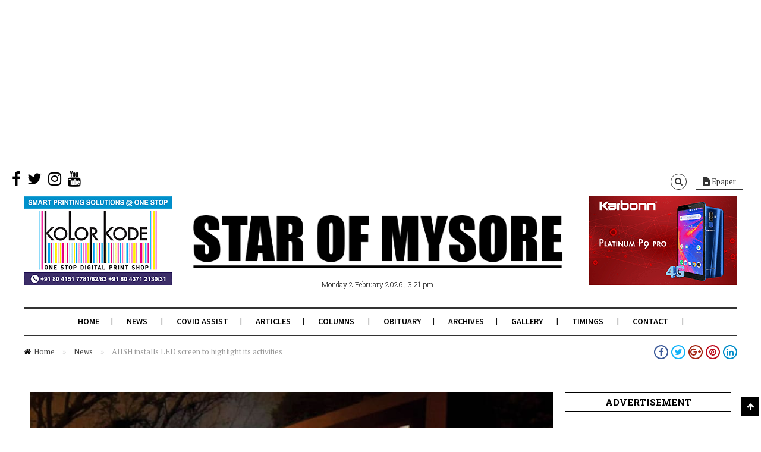

--- FILE ---
content_type: text/html; charset=utf-8
request_url: https://www.google.com/recaptcha/api2/aframe
body_size: 267
content:
<!DOCTYPE HTML><html><head><meta http-equiv="content-type" content="text/html; charset=UTF-8"></head><body><script nonce="XmmkiKS7-Xta-xz3Cch-Hw">/** Anti-fraud and anti-abuse applications only. See google.com/recaptcha */ try{var clients={'sodar':'https://pagead2.googlesyndication.com/pagead/sodar?'};window.addEventListener("message",function(a){try{if(a.source===window.parent){var b=JSON.parse(a.data);var c=clients[b['id']];if(c){var d=document.createElement('img');d.src=c+b['params']+'&rc='+(localStorage.getItem("rc::a")?sessionStorage.getItem("rc::b"):"");window.document.body.appendChild(d);sessionStorage.setItem("rc::e",parseInt(sessionStorage.getItem("rc::e")||0)+1);localStorage.setItem("rc::h",'1770025869045');}}}catch(b){}});window.parent.postMessage("_grecaptcha_ready", "*");}catch(b){}</script></body></html>